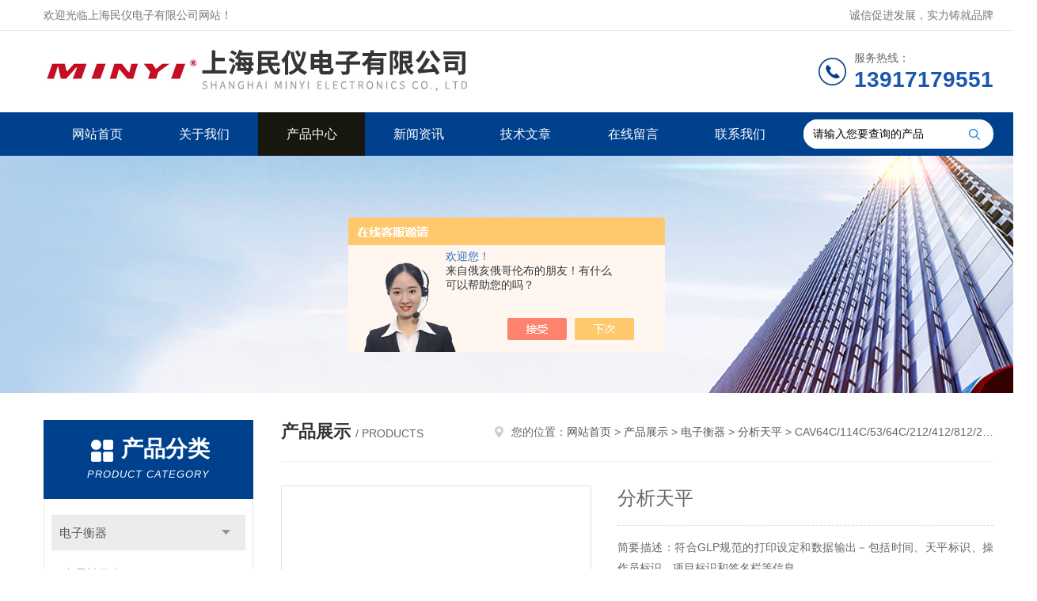

--- FILE ---
content_type: text/html; charset=utf-8
request_url: http://www.minyi17.com/minyi-Products-536362/
body_size: 8681
content:
<!DOCTYPE html PUBLIC "-//W3C//DTD XHTML 1.0 Transitional//EN" "http://www.w3.org/TR/xhtml1/DTD/xhtml1-transitional.dtd">
<html xmlns="http://www.w3.org/1999/xhtml">
<head>
<meta http-equiv="Content-Type" content="text/html; charset=utf-8" />
<meta http-equiv="x-ua-compatible" content="ie=edge,chrome=1">
<TITLE>分析天平CAV64C/114C/53/64C/212/412/812/2101-上海民仪电子有限公司</TITLE>
<META NAME="Keywords" CONTENT="分析天平">
<META NAME="Description" CONTENT="上海民仪电子有限公司所提供的CAV64C/114C/53/64C/212/412/812/2101分析天平质量可靠、规格齐全,上海民仪电子有限公司不仅具有专业的技术水平,更有良好的售后服务和优质的解决方案,欢迎您来电咨询此产品具体参数及价格等详细信息！">
<script src="/ajax/common.ashx" type="text/javascript"></script>
<script src="/ajax/NewPersonalStyle.Classes.SendMSG,NewPersonalStyle.ashx" type="text/javascript"></script>
<script src="/js/videoback.js" type="text/javascript"></script>
<link rel="stylesheet" type="text/css" href="/skins/110396/css/style.css"/>
<script type="text/javascript" src="/skins/110396/js/jquery.pack.js"></script>
<script type="text/javascript" src="/skins/110396/js/jquery.SuperSlide.js"></script>
<!--导航当前状态 JS-->
<script language="javascript" type="text/javascript"> 
	var nav= '3';
</script>
<!--导航当前状态 JS END-->
<link rel="shortcut icon" href="/skins/110396/favicon.ico">
<script type="application/ld+json">
{
"@context": "https://ziyuan.baidu.com/contexts/cambrian.jsonld",
"@id": "http://www.minyi17.com/minyi-Products-536362/",
"title": "分析天平CAV64C/114C/53/64C/212/412/812/2101",
"pubDate": "2008-10-07T21:06:30",
"upDate": "2025-12-07T12:17:23"
    }</script>
<script type="text/javascript" src="/ajax/common.ashx"></script>
<script src="/ajax/NewPersonalStyle.Classes.SendMSG,NewPersonalStyle.ashx" type="text/javascript"></script>
<script type="text/javascript">
var viewNames = "";
var cookieArr = document.cookie.match(new RegExp("ViewNames" + "=[_0-9]*", "gi"));
if (cookieArr != null && cookieArr.length > 0) {
   var cookieVal = cookieArr[0].split("=");
    if (cookieVal[0] == "ViewNames") {
        viewNames = unescape(cookieVal[1]);
    }
}
if (viewNames == "") {
    var exp = new Date();
    exp.setTime(exp.getTime() + 7 * 24 * 60 * 60 * 1000);
    viewNames = new Date().valueOf() + "_" + Math.round(Math.random() * 1000 + 1000);
    document.cookie = "ViewNames" + "=" + escape(viewNames) + "; expires" + "=" + exp.toGMTString();
}
SendMSG.ToSaveViewLog("536362", "ProductsInfo",viewNames, function() {});
</script>
<script language="javaScript" src="/js/JSChat.js"></script><script language="javaScript">function ChatBoxClickGXH() { DoChatBoxClickGXH('https://chat.chem17.com',87562) }</script><script>!window.jQuery && document.write('<script src="https://public.mtnets.com/Plugins/jQuery/2.2.4/jquery-2.2.4.min.js" integrity="sha384-rY/jv8mMhqDabXSo+UCggqKtdmBfd3qC2/KvyTDNQ6PcUJXaxK1tMepoQda4g5vB" crossorigin="anonymous">'+'</scr'+'ipt>');</script><script type="text/javascript" src="https://chat.chem17.com/chat/KFCenterBox/110396"></script><script type="text/javascript" src="https://chat.chem17.com/chat/KFLeftBox/110396"></script><script>
(function(){
var bp = document.createElement('script');
var curProtocol = window.location.protocol.split(':')[0];
if (curProtocol === 'https') {
bp.src = 'https://zz.bdstatic.com/linksubmit/push.js';
}
else {
bp.src = 'http://push.zhanzhang.baidu.com/push.js';
}
var s = document.getElementsByTagName("script")[0];
s.parentNode.insertBefore(bp, s);
})();
</script>
</head>

<body>
<!--Top begin-->
<header>
    <div class="header1">
        <div class="w1200 clearfix">
            <div class="fl hyc">欢迎光临上海民仪电子有限公司网站！</div>
            <div class="fr ppc">诚信促进发展，实力铸就品牌</div>
        </div>
    </div>
    <div class="header2">
        <div class="w1200 clearfix">
            <div class="logo fl">
                <a href="/"><img src="/skins/110396/images/logo.jpg" alt="上海民仪电子有限公司"></a>
            </div>
            <div class="tel fr">
                <span>服务热线：</span>
                <p>13917179551</p>
            </div>
        </div>
    </div>
    <div id="mainMenuBarAnchor"></div>
    <div class="header3" id="mainMenuBar">
        <div class="w1200 clearfix">
            <nav class="fl nav">
                <ul class="yiji clearfix">
                    <li class="fl" id="navId1"><a href="/">网站首页</a></li>
                    <li class="fl" id="navId2"><a rel="nofollow" href="/aboutus.html">关于我们</a></li>
                    <li class="fl" id="navId3"><a href="/products.html">产品中心</a></li>
                    <li class="fl" id="navId4"><a href="/news.html">新闻资讯</a></li>
                    <li class="fl" id="navId5"><a href="/article.html">技术文章</a></li>
                    <li class="fl" id="navId6"><a rel="nofollow" href="/order.html">在线留言</a></li>
                    <li class="fl" id="navId7"><a rel="nofollow" href="/contact.html">联系我们</a></li>
                </ul>
            </nav>
            <form class="fr search clearfix" action="/products.html" id="form1" name="form1" method="post">
                <input class="input fl" type="text" name="keyword" value="请输入您要查询的产品" autocomplete="off" onfocus="if(this.value=='请输入您要查询的产品'){this.value='';this.style.color='#a4ada9' }" onblur="if(this.value=='') if(this.value=='')">
                <input class="submit fl" type="submit" value="" name="Submit">
            </form>
        </div>
    </div>
</header>
<!--Top end-->

<script language="javascript" type="text/javascript">
try {
    document.getElementById("navId" + nav).className = "fl active";
}
catch (e) {}
</script>
<script src="https://www.chem17.com/mystat.aspx?u=minyi"></script>
<div class="ny_banner"><img src="/skins/110396/images/ny_banner.jpg"></div>

<div id="ny_con">
  <div class="w1200 clearfix">
   
    <div class="ny_left">
      <div class="in_left"><!--目录-->
        <div class="n_pro_list">
          <div class="proL">
            <div class="ttl"><b>产品分类</b>
              <p>Product category</p>
            </div>
            <ul class="yjk" id="div2">
              
              <li class="yj"><a href="/minyi-ParentList-81822/" class="yja">电子衡器</a><a style="cursor:Hand" onclick="showsubmenu('电子衡器')" class="dj">点击</a>
                <div id="submenu_电子衡器" style="display:none">
                  <ul>
                    
                    <li><a href="/minyi-SonList-131286/">电子计数台秤</a></li>
                    
                    <li><a href="/minyi-SonList-131285/">电子计数桌秤</a></li>
                    
                    <li><a href="/minyi-SonList-131284/">电子计重台秤</a></li>
                    
                    <li><a href="/minyi-SonList-131283/">电子计重桌秤</a></li>
                    
                    <li><a href="/minyi-SonList-131282/">电子计价秤</a></li>
                    
                    <li><a href="/minyi-SonList-131281/">电子天平</a></li>
                    
                    <li><a href="/minyi-SonList-131280/">分析天平</a></li>
                    
                    <li><a href="/minyi-SonList-131279/">精密天平</a></li>
                    
                    <li><a href="/minyi-SonList-131278/">机械天平</a></li>
                    
                    <li><a href="/minyi-SonList-131277/">吊钩秤</a></li>
                    
                    <li><a href="/minyi-SonList-131276/">电子地磅</a></li>
                    
                    <li><a href="/minyi-SonList-131275/">精密砝码</a></li>
                    
                    <li><a href="/minyi-SonList-131274/">显示器</a></li>
                    
                    <li><a href="/minyi-SonList-131273/">水份测试仪</a></li>
                    
                  </ul>
                </div>
              </li>
              
              <li><a href="/products.html" class="a1">查看全部</a></li>
            </ul>
          </div>
        </div>
      </div>
      <div class="in_left">
        <div class="n_pro_list">
          <div class="proL">
            <div class="ttl"><b>相关文章</b>
              <p>Related articles</p>
            </div>
            <ul class="list_new">
              
              <li><a href="/minyi-Article-921391/" title="美国Monroe ME-288B静电平板分析仪详细资料">美国Monroe ME-288B静电平板分析仪详细资料</a></li>
              
              <li><a href="/minyi-Article-874020/" title="美国TREK 541A静电测试仪技术参数">美国TREK 541A静电测试仪技术参数</a></li>
              
              <li><a href="/minyi-Article-957769/" title="旋光仪准确度影响有哪些因素">旋光仪准确度影响有哪些因素</a></li>
              
              <li><a href="/minyi-Article-1007417/" title="海尔haier DW-86W100超低温保存箱技术参数">海尔haier DW-86W100超低温保存箱技术参数</a></li>
              
              <li><a href="/minyi-Article-936001/" title="优特eutech PH11/PH110标准智能型PH计">优特eutech PH11/PH110标准智能型PH计</a></li>
              
              <li><a href="/minyi-Article-1115899/" title="选购好的电子密度计的方法">选购好的电子密度计的方法</a></li>
              
              <li><a href="/minyi-Article-869246/" title="雷磁ZDY-502水分滴定仪仪器配置">雷磁ZDY-502水分滴定仪仪器配置</a></li>
              
              <li><a href="/minyi-Article-1096845/" title="Fluke TiS40红外热像仪技术参数">Fluke TiS40红外热像仪技术参数</a></li>
              
              <li><a href="/minyi-Article-886786/" title="日本ULVAC CFB-600复合分子泵技术参数">日本ULVAC CFB-600复合分子泵技术参数</a></li>
              
              <li><a href="/minyi-Article-924047/" title="美国MONROE ME282A静电场测试仪详细参数">美国MONROE ME282A静电场测试仪详细参数</a></li>
              
              
            </ul>
          </div>
        </div>
      </div>
    </div>
    <div class="ny_right">
    	 <div class="ny_title"> <span class="left"> <strong>产品展示 </strong>/ products </span> <span class="right"><img src="/skins/110396/images/home.png">您的位置：<a href="/">网站首页</a> &gt; <a href="/products.html">产品展示</a> &gt; <a href="/minyi-ParentList-81822/">电子衡器</a> &gt; <a href="/minyi-SonList-131280/">分析天平</a> &gt; CAV64C/114C/53/64C/212/412/812/2101分析天平 
       
      </span> </div>
      
      <div class="article clearfix">
        <div class="pro_info clearfix">
          <a class="rel_center0 fl" href="http://img42.chem17.com/gxhpic_472838784e/a4ebf08dddc490eef6e4d2b43cf4d7f4d20f7b513dda07bd944b95213aca0c8e.jpg" target="_blank"><img  src="http://img42.chem17.com/gxhpic_472838784e/a4ebf08dddc490eef6e4d2b43cf4d7f4d20f7b513dda07bd944b95213aca0c8e.jpg" alt="分析天平"><i class="iblock"></i></a>
          <div class="pro_name fr">
            <h1 class="bold">分析天平</h1>
            <p class="prodetail_desc">简要描述：符合GLP规范的打印设定和数据输出－包括时间、天平标识、操作员标识、项目标识和签名栏等信息.</p>
             <p>产品型号： CAV64C/114C/53/64C/212/412/812/2101</p>
            <p>所属分类：分析天平</p>
            <p>更新时间：2025-12-07</p>
            <p>厂商性质：生产厂家</p>
            <div class="sgt_btn"><a class="sgt_bl" rel="nofollow" href="/contact.html">联系我们</a><a class="sgt_br" rel="nofollow" href="#order">留言询价</a></div>
          </div>
          <div id="clear"></div>
        </div>
        <div class="pro_con_tlt"><span>详情介绍</span></div>
        <div class="pro_con"><p>*的应用特点：<br /> 1.背亮液晶显示屏－使屏幕更加清晰明亮，并具有双行显示功能，提供丰富的称量信息<br /> 2.前置式水平调节泡－方便操作者对天平进行水平调节<br /> 3.无轨道风罩－5片玻璃无须任何工具就可轻松拆卸，同时无轨道风罩的设计，使加样过程更加简便<br /> 4.灵巧的提示软件－屏幕上的文字提示可使天平的操作及设置变得更为简单<br /> 5.动态温度补偿功能－即时修正环境温度波动对称量结果的影响<br /> 6.多种应用模式－包括动物称量、计件称量、百分比称量、检重称量、累加称量和峰值保持称量</p> <p>*的应用功能：<br /> 1.多种称量单位－毫克、克、千克、盎司、磅、克拉等及可自定义单位<br /> 2.称量环境参数设置－零点跟踪和环境因素过滤，确保不同环境下的读数稳定<br /> 3.自动关机模式－可通过程序设置节约能源，延长天平使用时间<br /> 4.过载保护装置－使天平具有*的抗过载能力<br /> 5.内置下秤钩－满足用户进行密度测定和其他特殊称量要求<br /> 6.标配RS232通讯接口(可选配第二RS232通讯接口)－方便连接打印机、电脑和其他外围设备 <table bordercolor="#ffffff" cellspacing="2" cellpadding="2" width="463" border="0">     <tbody>         <tr>             <td align="left" bgcolor="#9999cc"><strong>型号</strong>&nbsp;</td>             <td align="left" bgcolor="#9999cc"><strong>量程 </strong></td>             <td align="left" bgcolor="#9999cc"><strong>可读性</strong></td>         </tr>         <!-- Products --><!--         <TR bgColor="#e8f0ff">             <TD vAlign="top" align="left">AP250D </TD>             <TD vAlign="top" align="left">52 g / 210 g? </TD>             <TD vAlign="top" align="left">0.01 mg / 0.1 mg? </TD>         </TR>         <TR bgColor="#ffffff">             <TD vAlign="top" align="left">AP110 </TD>             <TD vAlign="top" align="left">110 g? </TD>             <TD vAlign="top" align="left">0.1 mg? </TD>         </TR>         <TR bgColor="#e8f0ff">             <TD vAlign="top" align="left">AP210 </TD>             <TD vAlign="top" align="left">210 g? </TD>             <TD vAlign="top" align="left">0.1 mg? </TD>         </TR>         <TR bgColor="#ffffff">             <TD vAlign="top" align="left">AP310 </TD>             <TD vAlign="top" align="left">310 g? </TD>             <TD vAlign="top" align="left">0.1 mg? </TD>         </TR>         -->         <tr bgcolor="#e8f0ff">             <td valign="top" align="left">CAV64C</td>             <td valign="top" align="left">65g</td>             <td valign="top" align="left">0.0001g</td>         </tr>         <tr bgcolor="#ffffff">             <td valign="top" align="left">CAV114C</td>             <td valign="top" align="left">110g</td>             <td valign="top" align="left">0.0001g</td>         </tr>         <tr bgcolor="#e8f0ff">             <td valign="top" align="left">CAV214C</td>             <td valign="top" align="left">210g</td>             <td valign="top" align="left">0.0001g</td>         </tr>         <tr bgcolor="#ffffff">             <td valign="top" align="left">CAV264C</td>             <td valign="top" align="left">260g</td>             <td valign="top" align="left">0.0001g</td>         </tr>         <tr bgcolor="#e8f0ff">             <td valign="top" align="left">CAV213C</td>             <td valign="top" align="left">210g</td>             <td valign="top" align="left">0.001g</td>         </tr>         <tr bgcolor="#ffffff">             <td valign="top" align="left">CAV313C</td>             <td valign="top" align="left">310g</td>             <td valign="top" align="left">0.001g</td>         </tr>         <tr bgcolor="#e8f0ff">             <td valign="top" align="left">CAV413C</td>             <td valign="top" align="left">410g</td>             <td valign="top" align="left">0.001g</td>         </tr>         <tr bgcolor="#ffffff">             <td valign="top" align="left">CAV2102C</td>             <td valign="top" align="left">2100g</td>             <td valign="top" align="left">0.01g</td>         </tr>         <tr bgcolor="#e8f0ff">             <td valign="top" align="left">CAV3102C</td>             <td valign="top" align="left">3100g</td>             <td valign="top" align="left">0.01g</td>         </tr>         <tr bgcolor="#ffffff">             <td valign="top" align="left">CAV4102C</td>             <td valign="top" align="left">4100g</td>             <td valign="top" align="left">0.01g</td>         </tr>         <tr bgcolor="#e8f0ff">             <td valign="top" align="left">CAV53</td>             <td valign="top" align="left">51g</td>             <td valign="top" align="left">0.001g</td>         </tr>         <tr bgcolor="#ffffff">             <td valign="top" align="left">CAV212</td>             <td valign="top" align="left">210g</td>             <td valign="top" align="left">0.01g</td>         </tr>         <tr bgcolor="#e8f0ff">             <td valign="top" align="left">CAV412</td>             <td valign="top" align="left">410g</td>             <td valign="top" align="left">0.01g</td>         </tr>         <tr bgcolor="#ffffff">             <td valign="top" align="left">CAV812</td>             <td valign="top" align="left">810g</td>             <td valign="top" align="left">0.01g</td>         </tr>         <tr bgcolor="#e8f0ff">             <td valign="top" align="left">CAV2101</td>             <td valign="top" align="left">2100g</td>             <td valign="top" align="left">0.1g</td>         </tr>         <tr bgcolor="#ffffff">             <td valign="top" align="left">CAV4101</td>             <td valign="top" align="left">4100g</td>             <td valign="top" align="left">0.1g</td>         </tr>         <tr bgcolor="#e8f0ff">             <td valign="top" align="left">CAV8101</td>             <td valign="top" align="left">8100g</td>             <td valign="top" align="left">0.1g</td>         </tr>         <tr bgcolor="#ffffff">             <td valign="top" align="left">CAV64C外校</td>             <td valign="top" align="left">65g</td>             <td valign="top" align="left">0.0001g</td>         </tr>         <tr bgcolor="#e8f0ff">             <td valign="top" align="left">CAV114C外校</td>             <td valign="top" align="left">110</td>             <td valign="top" align="left">0.0001g</td>         </tr>         <tr bgcolor="#ffffff">             <td valign="top" align="left">CAV214C外校</td>             <td valign="top" align="left">210</td>             <td valign="top" align="left">0.0001g</td>         </tr>         <tr bgcolor="#e8f0ff">             <td valign="top" align="left">CAV264C外校</td>             <td valign="top" align="left">260</td>             <td valign="top" align="left">0.0001g</td>         </tr>         <tr bgcolor="#ffffff">             <td valign="top" align="left">CAV213C外校</td>             <td valign="top" align="left">210</td>             <td valign="top" align="left">0.001g</td>         </tr>         <tr bgcolor="#e8f0ff">             <td valign="top" align="left">CAV313C外校</td>             <td valign="top" align="left">310</td>             <td valign="top" align="left">0.001g</td>         </tr>         <tr bgcolor="#ffffff">             <td valign="top" align="left">CAV413C外校</td>             <td valign="top" align="left">410</td>             <td valign="top" align="left">0.001g</td>         </tr>         <tr bgcolor="#e8f0ff">             <td valign="top" align="left">CAV2102C外校</td>             <td valign="top" align="left">2100</td>             <td valign="top" align="left">0.01g</td>         </tr>         <tr bgcolor="#ffffff">             <td valign="top" align="left">CAV3102C外校</td>             <td valign="top" align="left">3100</td>             <td valign="top" align="left">0.01g</td>         </tr>         <tr bgcolor="#e8f0ff">             <td valign="top" align="left">CAV4102C外校</td>             <td valign="top" align="left">4100</td>             <td valign="top" align="left">0.01g</td>         </tr>     </tbody> </table> </p><br />
          <br />
           <div class="pro_con_tlt"><span>留言询价</span></div>
          <link rel="stylesheet" type="text/css" href="/css/MessageBoard_style.css">
<script language="javascript" src="/skins/Scripts/order.js?v=20210318" type="text/javascript"></script>
<a name="order" id="order"></a>
<div class="ly_msg" id="ly_msg">
<form method="post" name="form2" id="form2">
	<h3>留言框  </h3>
	<ul>
		<li>
			<h4 class="xh">产品：</h4>
			<div class="msg_ipt1"><input class="textborder" size="30" name="Product" id="Product" value="分析天平"  placeholder="请输入产品名称" /></div>
		</li>
		<li>
			<h4>您的单位：</h4>
			<div class="msg_ipt12"><input class="textborder" size="42" name="department" id="department"  placeholder="请输入您的单位名称" /></div>
		</li>
		<li>
			<h4 class="xh">您的姓名：</h4>
			<div class="msg_ipt1"><input class="textborder" size="16" name="yourname" id="yourname"  placeholder="请输入您的姓名"/></div>
		</li>
		<li>
			<h4 class="xh">联系电话：</h4>
			<div class="msg_ipt1"><input class="textborder" size="30" name="phone" id="phone"  placeholder="请输入您的联系电话"/></div>
		</li>
		<li>
			<h4>常用邮箱：</h4>
			<div class="msg_ipt12"><input class="textborder" size="30" name="email" id="email" placeholder="请输入您的常用邮箱"/></div>
		</li>
        <li>
			<h4>省份：</h4>
			<div class="msg_ipt12"><select id="selPvc" class="msg_option">
							<option value="0" selected="selected">请选择您所在的省份</option>
			 <option value="1">安徽</option> <option value="2">北京</option> <option value="3">福建</option> <option value="4">甘肃</option> <option value="5">广东</option> <option value="6">广西</option> <option value="7">贵州</option> <option value="8">海南</option> <option value="9">河北</option> <option value="10">河南</option> <option value="11">黑龙江</option> <option value="12">湖北</option> <option value="13">湖南</option> <option value="14">吉林</option> <option value="15">江苏</option> <option value="16">江西</option> <option value="17">辽宁</option> <option value="18">内蒙古</option> <option value="19">宁夏</option> <option value="20">青海</option> <option value="21">山东</option> <option value="22">山西</option> <option value="23">陕西</option> <option value="24">上海</option> <option value="25">四川</option> <option value="26">天津</option> <option value="27">新疆</option> <option value="28">西藏</option> <option value="29">云南</option> <option value="30">浙江</option> <option value="31">重庆</option> <option value="32">香港</option> <option value="33">澳门</option> <option value="34">中国台湾</option> <option value="35">国外</option>	
                             </select></div>
		</li>
		<li>
			<h4>详细地址：</h4>
			<div class="msg_ipt12"><input class="textborder" size="50" name="addr" id="addr" placeholder="请输入您的详细地址"/></div>
		</li>
		
        <li>
			<h4>补充说明：</h4>
			<div class="msg_ipt12 msg_ipt0"><textarea class="areatext" style="width:100%;" name="message" rows="8" cols="65" id="message"  placeholder="请输入您的任何要求、意见或建议"></textarea></div>
		</li>
		<li>
			<h4 class="xh">验证码：</h4>
			<div class="msg_ipt2">
            	<div class="c_yzm">
                    <input class="textborder" size="4" name="Vnum" id="Vnum"/>
                    <a href="javascript:void(0);" class="yzm_img"><img src="/Image.aspx" title="点击刷新验证码" onclick="this.src='/image.aspx?'+ Math.random();"  width="90" height="34" /></a>
                </div>
                <span>请输入计算结果（填写阿拉伯数字），如：三加四=7</span>
            </div>
		</li>
		<li>
			<h4></h4>
			<div class="msg_btn"><input type="button" onclick="return Validate();" value="提 交" name="ok"  class="msg_btn1"/><input type="reset" value="重 填" name="no" /></div>
		</li>
	</ul>	
    <input name="PvcKey" id="PvcHid" type="hidden" value="" />
</form>
</div>
</div>
        <div class="art-next">
          <dl class="shangxia">
            <dd>上一篇：<a href="/minyi-Products-536355/">AR1140/2140/1530/2130/3130/5120精密天平</a> </dd>
            <dd>下一篇：<a href="/minyi-Products-536364/">DV215CD/114C/214C/314C分析天平</a> </dd>
          </dl>
        </div>
      </div>
    </div>
  </div>
</div>
<div id="clear"></div>
<!--Foot begin-->
<footer>
    <div class="footer">
        <div class="footer1">
            <div class="w1200 clearfix">
                <ul class="fl footer-nav clearfix">
                   <li class="fl">
                        <div class="tlt"><a rel="nofollow" href="/aboutus.html">关于我们</a></div>
                        <p><a rel="nofollow" href="/aboutus.html">公司简介</a></p>
                        <p><a rel="nofollow" href="/honor.html">荣誉资质</a></p>
                    </li>
                    <li class="fl">
                        <div class="tlt"><a href="/products.html">产品中心</a></div>
                        
                        
                        <p><a href="/minyi-Products-1704056/">492EQUICK492E人体综合测试仪</a></p>
                        
                        
                        
                        <p><a href="/minyi-Products-564102/">CA-1111/CA-1115A东京理化EYELA CA-1111/CA-1115A冷却水循环装置</a></p>
                        
                        
                        
                        <p><a href="/minyi-Products-906235/">ZC-Q便携大气采样器</a></p>
                        
                        
                        
                        <p><a href="/minyi-Products-533233/">LabTech ED36/EHD36智能电热消解仪ED36/EHD36</a></p>
                        
                        
                        
                        <p><a href="/minyi-Products-535489/">MB45/MB35美国奥豪斯OHAUS MB45/MB35卤素红外水分测定仪</a></p>
                        
                        
                        
                        <p><a href="/minyi-Products-533227/">ET99724A-6德国Lovibond ET99724A-6微电脑BOD测定仪</a></p>
                        
                        
                    </li>
                    <li class="fl">
                        <div class="tlt"><a href="/news.html">新闻中心</a></div>
                        <p><a href="/news.html">新闻资讯</a></p>
                        <p><a href="/article.html">技术文章</a></p>
                    </li>
                    <li class="fl">
                        <div class="tlt"><a rel="nofollow" href="/contact.html">联系我们</a></div>
                        <p><a rel="nofollow" href="/contact.html">联系方式</a></p>
                        <p><a rel="nofollow" href="/order.html">在线留言</a></p>
                    </li>
                    
                </ul>
                <div class="fr footer-info">
                    <div class="lxwm">
                        <div class="tlt">联系我们</div>
                        <ul class="list">
                            <li class="address">上海市闵行区紫星路588号1幢7层332室</li>
                        </ul>
                    </div>
                    <div class="ewm-box">
                        <div class="tlt">关注微信</div>
                        <div class="ewm"><img src="/skins/110396/images/code.jpg"></div>
                    </div>
                </div>
            </div>
        </div>
        <div class="footer2">
            <div class="w1200 hid">版权所有 &copy; 2026 上海民仪电子有限公司  All Rights Reserved&nbsp;&nbsp;&nbsp;&nbsp;&nbsp;&nbsp;<a href="http://beian.miit.gov.cn" target="_blank" rel="nofollow">备案号：沪ICP备08010091号-2</a>&nbsp;&nbsp;&nbsp;&nbsp;&nbsp;&nbsp;总访问量：477465&nbsp;&nbsp;&nbsp;&nbsp;&nbsp;&nbsp;<a href="https://www.chem17.com/login" target="_blank" rel="nofollow">管理登陆</a>&nbsp;&nbsp;&nbsp;&nbsp;&nbsp;&nbsp;技术支持：<a href="https://www.chem17.com" target="_blank" rel="nofollow">化工仪器网</a>&nbsp;&nbsp;&nbsp;&nbsp;&nbsp;&nbsp;<a href="/sitemap.xml" target="_blank">sitemap.xml</a></div>
        </div>
    </div>
</footer>
<!--Foot end-->

<!--网站漂浮 begin-->
<div id="gxhxwtmobile" style="display:none;">13917179551</div>
 <div class="pf_new" style="display:none;">
	<div class="hd"><p>联系我们</p><span>contact us</span><em class="close"></em></div>
    <div class="conn">
    	<div class="lxr">
            <!--<a href="http://wpa.qq.com/msgrd?v=3&amp;uin=101184470&amp;site=qq&amp;menu=yes" target="_blank" class="qq"><img src="/skins/110396/images/qq.png" title="QQ交谈">QQ交谈</a>-->
            <a onclick="ChatBoxClickGXH()" href="#" class="zx" target="_self"><img src="/skins/110396/images/zx2.png" title="点击这里给我发消息">在线交流</a>
        </div>
        <div class="tel"><p><img src="/skins/110396/images/pf_icon3.png" />咨询电话</p><span>021-68001007</span></div>
        <div class="wx"><p><img src="/skins/110396/images/code.jpg" /><i class="iblock"></i></p><span>扫一扫，<em>关注</em>我们</span></div>
    </div>
    <div class="bd"><a href="javascript:goTop();"><p></p><span>返回顶部</span></a></div>
</div>
<div class="pf_new_bx"><p></p><span>联<br />系<br />我<br />们</span><em></em></div>
<!--网站漂浮 end-->

<script type="text/javascript" src="/skins/110396/js/pt_js.js"></script>

 <script type='text/javascript' src='/js/VideoIfrmeReload.js?v=001'></script>
  
</html>
<script type="text/javascript">   
$(document).ready(function(e) {
    $(".pro_con img").each(function(index, element) {
        $(this).attr('style', 'max-width:100%');
    });
});
</script></body>